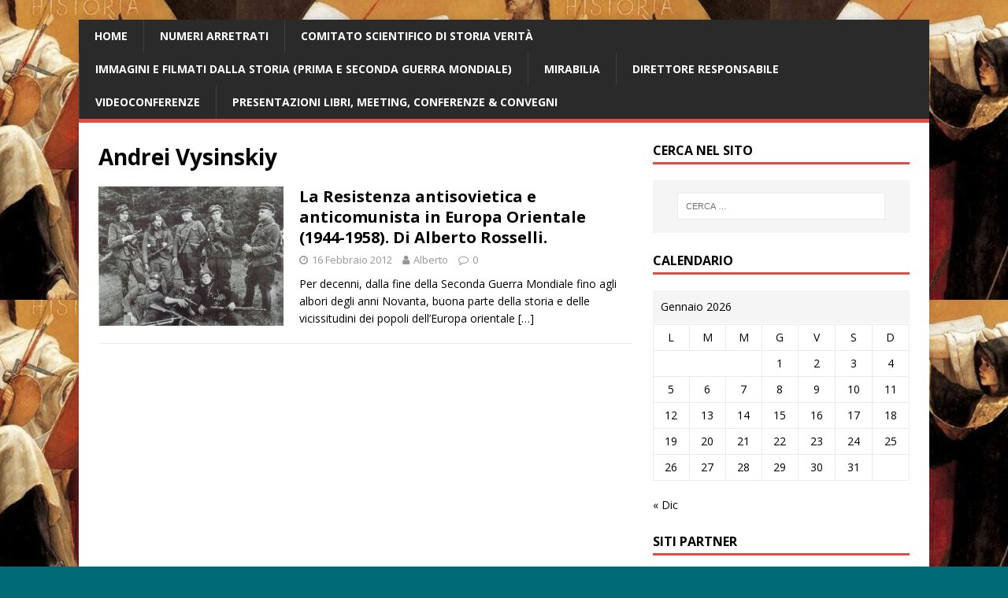

--- FILE ---
content_type: text/html; charset=UTF-8
request_url: https://www.storiaverita.org/tag/andrei-vysinskiy/
body_size: 12483
content:
<!DOCTYPE html>
<html class="no-js" lang="it-IT">
<head>
<meta charset="UTF-8">
<meta name="viewport" content="width=device-width, initial-scale=1.0">
<link rel="profile" href="http://gmpg.org/xfn/11" />
<title>Andrei Vysinskiy &#8211; &#039;Storia Verità&#039;</title>
<meta name='robots' content='max-image-preview:large' />
<link rel='dns-prefetch' href='//fonts.googleapis.com' />
<link rel="alternate" type="application/rss+xml" title="&#039;Storia Verità&#039; &raquo; Feed" href="https://www.storiaverita.org/feed/" />
<link rel="alternate" type="application/rss+xml" title="&#039;Storia Verità&#039; &raquo; Feed dei commenti" href="https://www.storiaverita.org/comments/feed/" />
<link rel="alternate" type="application/rss+xml" title="&#039;Storia Verità&#039; &raquo; Andrei Vysinskiy Feed del tag" href="https://www.storiaverita.org/tag/andrei-vysinskiy/feed/" />
<script type="text/javascript">
window._wpemojiSettings = {"baseUrl":"https:\/\/s.w.org\/images\/core\/emoji\/14.0.0\/72x72\/","ext":".png","svgUrl":"https:\/\/s.w.org\/images\/core\/emoji\/14.0.0\/svg\/","svgExt":".svg","source":{"concatemoji":"https:\/\/www.storiaverita.org\/wp-includes\/js\/wp-emoji-release.min.js?ver=6.2.8"}};
/*! This file is auto-generated */
!function(e,a,t){var n,r,o,i=a.createElement("canvas"),p=i.getContext&&i.getContext("2d");function s(e,t){p.clearRect(0,0,i.width,i.height),p.fillText(e,0,0);e=i.toDataURL();return p.clearRect(0,0,i.width,i.height),p.fillText(t,0,0),e===i.toDataURL()}function c(e){var t=a.createElement("script");t.src=e,t.defer=t.type="text/javascript",a.getElementsByTagName("head")[0].appendChild(t)}for(o=Array("flag","emoji"),t.supports={everything:!0,everythingExceptFlag:!0},r=0;r<o.length;r++)t.supports[o[r]]=function(e){if(p&&p.fillText)switch(p.textBaseline="top",p.font="600 32px Arial",e){case"flag":return s("\ud83c\udff3\ufe0f\u200d\u26a7\ufe0f","\ud83c\udff3\ufe0f\u200b\u26a7\ufe0f")?!1:!s("\ud83c\uddfa\ud83c\uddf3","\ud83c\uddfa\u200b\ud83c\uddf3")&&!s("\ud83c\udff4\udb40\udc67\udb40\udc62\udb40\udc65\udb40\udc6e\udb40\udc67\udb40\udc7f","\ud83c\udff4\u200b\udb40\udc67\u200b\udb40\udc62\u200b\udb40\udc65\u200b\udb40\udc6e\u200b\udb40\udc67\u200b\udb40\udc7f");case"emoji":return!s("\ud83e\udef1\ud83c\udffb\u200d\ud83e\udef2\ud83c\udfff","\ud83e\udef1\ud83c\udffb\u200b\ud83e\udef2\ud83c\udfff")}return!1}(o[r]),t.supports.everything=t.supports.everything&&t.supports[o[r]],"flag"!==o[r]&&(t.supports.everythingExceptFlag=t.supports.everythingExceptFlag&&t.supports[o[r]]);t.supports.everythingExceptFlag=t.supports.everythingExceptFlag&&!t.supports.flag,t.DOMReady=!1,t.readyCallback=function(){t.DOMReady=!0},t.supports.everything||(n=function(){t.readyCallback()},a.addEventListener?(a.addEventListener("DOMContentLoaded",n,!1),e.addEventListener("load",n,!1)):(e.attachEvent("onload",n),a.attachEvent("onreadystatechange",function(){"complete"===a.readyState&&t.readyCallback()})),(e=t.source||{}).concatemoji?c(e.concatemoji):e.wpemoji&&e.twemoji&&(c(e.twemoji),c(e.wpemoji)))}(window,document,window._wpemojiSettings);
</script>
<style type="text/css">
img.wp-smiley,
img.emoji {
	display: inline !important;
	border: none !important;
	box-shadow: none !important;
	height: 1em !important;
	width: 1em !important;
	margin: 0 0.07em !important;
	vertical-align: -0.1em !important;
	background: none !important;
	padding: 0 !important;
}
</style>
	<link rel='stylesheet' id='wp-block-library-css' href='https://www.storiaverita.org/wp-includes/css/dist/block-library/style.min.css?ver=6.2.8' type='text/css' media='all' />
<link rel='stylesheet' id='classic-theme-styles-css' href='https://www.storiaverita.org/wp-includes/css/classic-themes.min.css?ver=6.2.8' type='text/css' media='all' />
<style id='global-styles-inline-css' type='text/css'>
body{--wp--preset--color--black: #000000;--wp--preset--color--cyan-bluish-gray: #abb8c3;--wp--preset--color--white: #ffffff;--wp--preset--color--pale-pink: #f78da7;--wp--preset--color--vivid-red: #cf2e2e;--wp--preset--color--luminous-vivid-orange: #ff6900;--wp--preset--color--luminous-vivid-amber: #fcb900;--wp--preset--color--light-green-cyan: #7bdcb5;--wp--preset--color--vivid-green-cyan: #00d084;--wp--preset--color--pale-cyan-blue: #8ed1fc;--wp--preset--color--vivid-cyan-blue: #0693e3;--wp--preset--color--vivid-purple: #9b51e0;--wp--preset--gradient--vivid-cyan-blue-to-vivid-purple: linear-gradient(135deg,rgba(6,147,227,1) 0%,rgb(155,81,224) 100%);--wp--preset--gradient--light-green-cyan-to-vivid-green-cyan: linear-gradient(135deg,rgb(122,220,180) 0%,rgb(0,208,130) 100%);--wp--preset--gradient--luminous-vivid-amber-to-luminous-vivid-orange: linear-gradient(135deg,rgba(252,185,0,1) 0%,rgba(255,105,0,1) 100%);--wp--preset--gradient--luminous-vivid-orange-to-vivid-red: linear-gradient(135deg,rgba(255,105,0,1) 0%,rgb(207,46,46) 100%);--wp--preset--gradient--very-light-gray-to-cyan-bluish-gray: linear-gradient(135deg,rgb(238,238,238) 0%,rgb(169,184,195) 100%);--wp--preset--gradient--cool-to-warm-spectrum: linear-gradient(135deg,rgb(74,234,220) 0%,rgb(151,120,209) 20%,rgb(207,42,186) 40%,rgb(238,44,130) 60%,rgb(251,105,98) 80%,rgb(254,248,76) 100%);--wp--preset--gradient--blush-light-purple: linear-gradient(135deg,rgb(255,206,236) 0%,rgb(152,150,240) 100%);--wp--preset--gradient--blush-bordeaux: linear-gradient(135deg,rgb(254,205,165) 0%,rgb(254,45,45) 50%,rgb(107,0,62) 100%);--wp--preset--gradient--luminous-dusk: linear-gradient(135deg,rgb(255,203,112) 0%,rgb(199,81,192) 50%,rgb(65,88,208) 100%);--wp--preset--gradient--pale-ocean: linear-gradient(135deg,rgb(255,245,203) 0%,rgb(182,227,212) 50%,rgb(51,167,181) 100%);--wp--preset--gradient--electric-grass: linear-gradient(135deg,rgb(202,248,128) 0%,rgb(113,206,126) 100%);--wp--preset--gradient--midnight: linear-gradient(135deg,rgb(2,3,129) 0%,rgb(40,116,252) 100%);--wp--preset--duotone--dark-grayscale: url('#wp-duotone-dark-grayscale');--wp--preset--duotone--grayscale: url('#wp-duotone-grayscale');--wp--preset--duotone--purple-yellow: url('#wp-duotone-purple-yellow');--wp--preset--duotone--blue-red: url('#wp-duotone-blue-red');--wp--preset--duotone--midnight: url('#wp-duotone-midnight');--wp--preset--duotone--magenta-yellow: url('#wp-duotone-magenta-yellow');--wp--preset--duotone--purple-green: url('#wp-duotone-purple-green');--wp--preset--duotone--blue-orange: url('#wp-duotone-blue-orange');--wp--preset--font-size--small: 13px;--wp--preset--font-size--medium: 20px;--wp--preset--font-size--large: 36px;--wp--preset--font-size--x-large: 42px;--wp--preset--spacing--20: 0.44rem;--wp--preset--spacing--30: 0.67rem;--wp--preset--spacing--40: 1rem;--wp--preset--spacing--50: 1.5rem;--wp--preset--spacing--60: 2.25rem;--wp--preset--spacing--70: 3.38rem;--wp--preset--spacing--80: 5.06rem;--wp--preset--shadow--natural: 6px 6px 9px rgba(0, 0, 0, 0.2);--wp--preset--shadow--deep: 12px 12px 50px rgba(0, 0, 0, 0.4);--wp--preset--shadow--sharp: 6px 6px 0px rgba(0, 0, 0, 0.2);--wp--preset--shadow--outlined: 6px 6px 0px -3px rgba(255, 255, 255, 1), 6px 6px rgba(0, 0, 0, 1);--wp--preset--shadow--crisp: 6px 6px 0px rgba(0, 0, 0, 1);}:where(.is-layout-flex){gap: 0.5em;}body .is-layout-flow > .alignleft{float: left;margin-inline-start: 0;margin-inline-end: 2em;}body .is-layout-flow > .alignright{float: right;margin-inline-start: 2em;margin-inline-end: 0;}body .is-layout-flow > .aligncenter{margin-left: auto !important;margin-right: auto !important;}body .is-layout-constrained > .alignleft{float: left;margin-inline-start: 0;margin-inline-end: 2em;}body .is-layout-constrained > .alignright{float: right;margin-inline-start: 2em;margin-inline-end: 0;}body .is-layout-constrained > .aligncenter{margin-left: auto !important;margin-right: auto !important;}body .is-layout-constrained > :where(:not(.alignleft):not(.alignright):not(.alignfull)){max-width: var(--wp--style--global--content-size);margin-left: auto !important;margin-right: auto !important;}body .is-layout-constrained > .alignwide{max-width: var(--wp--style--global--wide-size);}body .is-layout-flex{display: flex;}body .is-layout-flex{flex-wrap: wrap;align-items: center;}body .is-layout-flex > *{margin: 0;}:where(.wp-block-columns.is-layout-flex){gap: 2em;}.has-black-color{color: var(--wp--preset--color--black) !important;}.has-cyan-bluish-gray-color{color: var(--wp--preset--color--cyan-bluish-gray) !important;}.has-white-color{color: var(--wp--preset--color--white) !important;}.has-pale-pink-color{color: var(--wp--preset--color--pale-pink) !important;}.has-vivid-red-color{color: var(--wp--preset--color--vivid-red) !important;}.has-luminous-vivid-orange-color{color: var(--wp--preset--color--luminous-vivid-orange) !important;}.has-luminous-vivid-amber-color{color: var(--wp--preset--color--luminous-vivid-amber) !important;}.has-light-green-cyan-color{color: var(--wp--preset--color--light-green-cyan) !important;}.has-vivid-green-cyan-color{color: var(--wp--preset--color--vivid-green-cyan) !important;}.has-pale-cyan-blue-color{color: var(--wp--preset--color--pale-cyan-blue) !important;}.has-vivid-cyan-blue-color{color: var(--wp--preset--color--vivid-cyan-blue) !important;}.has-vivid-purple-color{color: var(--wp--preset--color--vivid-purple) !important;}.has-black-background-color{background-color: var(--wp--preset--color--black) !important;}.has-cyan-bluish-gray-background-color{background-color: var(--wp--preset--color--cyan-bluish-gray) !important;}.has-white-background-color{background-color: var(--wp--preset--color--white) !important;}.has-pale-pink-background-color{background-color: var(--wp--preset--color--pale-pink) !important;}.has-vivid-red-background-color{background-color: var(--wp--preset--color--vivid-red) !important;}.has-luminous-vivid-orange-background-color{background-color: var(--wp--preset--color--luminous-vivid-orange) !important;}.has-luminous-vivid-amber-background-color{background-color: var(--wp--preset--color--luminous-vivid-amber) !important;}.has-light-green-cyan-background-color{background-color: var(--wp--preset--color--light-green-cyan) !important;}.has-vivid-green-cyan-background-color{background-color: var(--wp--preset--color--vivid-green-cyan) !important;}.has-pale-cyan-blue-background-color{background-color: var(--wp--preset--color--pale-cyan-blue) !important;}.has-vivid-cyan-blue-background-color{background-color: var(--wp--preset--color--vivid-cyan-blue) !important;}.has-vivid-purple-background-color{background-color: var(--wp--preset--color--vivid-purple) !important;}.has-black-border-color{border-color: var(--wp--preset--color--black) !important;}.has-cyan-bluish-gray-border-color{border-color: var(--wp--preset--color--cyan-bluish-gray) !important;}.has-white-border-color{border-color: var(--wp--preset--color--white) !important;}.has-pale-pink-border-color{border-color: var(--wp--preset--color--pale-pink) !important;}.has-vivid-red-border-color{border-color: var(--wp--preset--color--vivid-red) !important;}.has-luminous-vivid-orange-border-color{border-color: var(--wp--preset--color--luminous-vivid-orange) !important;}.has-luminous-vivid-amber-border-color{border-color: var(--wp--preset--color--luminous-vivid-amber) !important;}.has-light-green-cyan-border-color{border-color: var(--wp--preset--color--light-green-cyan) !important;}.has-vivid-green-cyan-border-color{border-color: var(--wp--preset--color--vivid-green-cyan) !important;}.has-pale-cyan-blue-border-color{border-color: var(--wp--preset--color--pale-cyan-blue) !important;}.has-vivid-cyan-blue-border-color{border-color: var(--wp--preset--color--vivid-cyan-blue) !important;}.has-vivid-purple-border-color{border-color: var(--wp--preset--color--vivid-purple) !important;}.has-vivid-cyan-blue-to-vivid-purple-gradient-background{background: var(--wp--preset--gradient--vivid-cyan-blue-to-vivid-purple) !important;}.has-light-green-cyan-to-vivid-green-cyan-gradient-background{background: var(--wp--preset--gradient--light-green-cyan-to-vivid-green-cyan) !important;}.has-luminous-vivid-amber-to-luminous-vivid-orange-gradient-background{background: var(--wp--preset--gradient--luminous-vivid-amber-to-luminous-vivid-orange) !important;}.has-luminous-vivid-orange-to-vivid-red-gradient-background{background: var(--wp--preset--gradient--luminous-vivid-orange-to-vivid-red) !important;}.has-very-light-gray-to-cyan-bluish-gray-gradient-background{background: var(--wp--preset--gradient--very-light-gray-to-cyan-bluish-gray) !important;}.has-cool-to-warm-spectrum-gradient-background{background: var(--wp--preset--gradient--cool-to-warm-spectrum) !important;}.has-blush-light-purple-gradient-background{background: var(--wp--preset--gradient--blush-light-purple) !important;}.has-blush-bordeaux-gradient-background{background: var(--wp--preset--gradient--blush-bordeaux) !important;}.has-luminous-dusk-gradient-background{background: var(--wp--preset--gradient--luminous-dusk) !important;}.has-pale-ocean-gradient-background{background: var(--wp--preset--gradient--pale-ocean) !important;}.has-electric-grass-gradient-background{background: var(--wp--preset--gradient--electric-grass) !important;}.has-midnight-gradient-background{background: var(--wp--preset--gradient--midnight) !important;}.has-small-font-size{font-size: var(--wp--preset--font-size--small) !important;}.has-medium-font-size{font-size: var(--wp--preset--font-size--medium) !important;}.has-large-font-size{font-size: var(--wp--preset--font-size--large) !important;}.has-x-large-font-size{font-size: var(--wp--preset--font-size--x-large) !important;}
.wp-block-navigation a:where(:not(.wp-element-button)){color: inherit;}
:where(.wp-block-columns.is-layout-flex){gap: 2em;}
.wp-block-pullquote{font-size: 1.5em;line-height: 1.6;}
</style>
<link rel='stylesheet' id='mh-google-fonts-css' href='https://fonts.googleapis.com/css?family=Open+Sans:400,400italic,700,600' type='text/css' media='all' />
<link rel='stylesheet' id='mh-magazine-lite-css' href='https://www.storiaverita.org/wp-content/themes/mh-magazine-lite/style.css?ver=2.9.2' type='text/css' media='all' />
<link rel='stylesheet' id='mh-font-awesome-css' href='https://www.storiaverita.org/wp-content/themes/mh-magazine-lite/includes/font-awesome.min.css' type='text/css' media='all' />
<script type='text/javascript' src='https://www.storiaverita.org/wp-includes/js/jquery/jquery.min.js?ver=3.6.4' id='jquery-core-js'></script>
<script type='text/javascript' src='https://www.storiaverita.org/wp-includes/js/jquery/jquery-migrate.min.js?ver=3.4.0' id='jquery-migrate-js'></script>
<script type='text/javascript' src='https://www.storiaverita.org/wp-content/themes/mh-magazine-lite/js/scripts.js?ver=2.9.2' id='mh-scripts-js'></script>
<link rel="https://api.w.org/" href="https://www.storiaverita.org/wp-json/" /><link rel="alternate" type="application/json" href="https://www.storiaverita.org/wp-json/wp/v2/tags/810" /><link rel="EditURI" type="application/rsd+xml" title="RSD" href="https://www.storiaverita.org/xmlrpc.php?rsd" />
<link rel="wlwmanifest" type="application/wlwmanifest+xml" href="https://www.storiaverita.org/wp-includes/wlwmanifest.xml" />
<meta name="generator" content="WordPress 6.2.8" />
<!--[if lt IE 9]>
<script src="https://www.storiaverita.org/wp-content/themes/mh-magazine-lite/js/css3-mediaqueries.js"></script>
<![endif]-->
<style type="text/css" id="custom-background-css">
body.custom-background { background-color: #006b77; background-image: url("https://www.storiaverita.org/wp-content/uploads/2025/11/Nikolaos_Gyzis_-_Historia-678x381-1.jpg"); background-position: center top; background-size: auto; background-repeat: repeat; background-attachment: scroll; }
</style>
	<link rel="icon" href="https://www.storiaverita.org/wp-content/uploads/2018/02/cropped-favicon-32x32.png" sizes="32x32" />
<link rel="icon" href="https://www.storiaverita.org/wp-content/uploads/2018/02/cropped-favicon-192x192.png" sizes="192x192" />
<link rel="apple-touch-icon" href="https://www.storiaverita.org/wp-content/uploads/2018/02/cropped-favicon-180x180.png" />
<meta name="msapplication-TileImage" content="https://www.storiaverita.org/wp-content/uploads/2018/02/cropped-favicon-270x270.png" />
		<style type="text/css" id="wp-custom-css">
			.mh-header {
    background: #2A2A2A
}
.mh-header-text {
    text-transform: lowercase
}
.mh-header-title { font-size: 48px; font-size: 3rem; text-transform: capitalize; }
.mh-header-tagline { border-top: 0px; line-height: 0; padding-bottom: 10px; margin-bottom: 10px; }
		</style>
		</head>
<body id="mh-mobile" class="archive tag tag-andrei-vysinskiy tag-810 custom-background mh-right-sb" itemscope="itemscope" itemtype="https://schema.org/WebPage">
<svg xmlns="http://www.w3.org/2000/svg" viewBox="0 0 0 0" width="0" height="0" focusable="false" role="none" style="visibility: hidden; position: absolute; left: -9999px; overflow: hidden;" ><defs><filter id="wp-duotone-dark-grayscale"><feColorMatrix color-interpolation-filters="sRGB" type="matrix" values=" .299 .587 .114 0 0 .299 .587 .114 0 0 .299 .587 .114 0 0 .299 .587 .114 0 0 " /><feComponentTransfer color-interpolation-filters="sRGB" ><feFuncR type="table" tableValues="0 0.49803921568627" /><feFuncG type="table" tableValues="0 0.49803921568627" /><feFuncB type="table" tableValues="0 0.49803921568627" /><feFuncA type="table" tableValues="1 1" /></feComponentTransfer><feComposite in2="SourceGraphic" operator="in" /></filter></defs></svg><svg xmlns="http://www.w3.org/2000/svg" viewBox="0 0 0 0" width="0" height="0" focusable="false" role="none" style="visibility: hidden; position: absolute; left: -9999px; overflow: hidden;" ><defs><filter id="wp-duotone-grayscale"><feColorMatrix color-interpolation-filters="sRGB" type="matrix" values=" .299 .587 .114 0 0 .299 .587 .114 0 0 .299 .587 .114 0 0 .299 .587 .114 0 0 " /><feComponentTransfer color-interpolation-filters="sRGB" ><feFuncR type="table" tableValues="0 1" /><feFuncG type="table" tableValues="0 1" /><feFuncB type="table" tableValues="0 1" /><feFuncA type="table" tableValues="1 1" /></feComponentTransfer><feComposite in2="SourceGraphic" operator="in" /></filter></defs></svg><svg xmlns="http://www.w3.org/2000/svg" viewBox="0 0 0 0" width="0" height="0" focusable="false" role="none" style="visibility: hidden; position: absolute; left: -9999px; overflow: hidden;" ><defs><filter id="wp-duotone-purple-yellow"><feColorMatrix color-interpolation-filters="sRGB" type="matrix" values=" .299 .587 .114 0 0 .299 .587 .114 0 0 .299 .587 .114 0 0 .299 .587 .114 0 0 " /><feComponentTransfer color-interpolation-filters="sRGB" ><feFuncR type="table" tableValues="0.54901960784314 0.98823529411765" /><feFuncG type="table" tableValues="0 1" /><feFuncB type="table" tableValues="0.71764705882353 0.25490196078431" /><feFuncA type="table" tableValues="1 1" /></feComponentTransfer><feComposite in2="SourceGraphic" operator="in" /></filter></defs></svg><svg xmlns="http://www.w3.org/2000/svg" viewBox="0 0 0 0" width="0" height="0" focusable="false" role="none" style="visibility: hidden; position: absolute; left: -9999px; overflow: hidden;" ><defs><filter id="wp-duotone-blue-red"><feColorMatrix color-interpolation-filters="sRGB" type="matrix" values=" .299 .587 .114 0 0 .299 .587 .114 0 0 .299 .587 .114 0 0 .299 .587 .114 0 0 " /><feComponentTransfer color-interpolation-filters="sRGB" ><feFuncR type="table" tableValues="0 1" /><feFuncG type="table" tableValues="0 0.27843137254902" /><feFuncB type="table" tableValues="0.5921568627451 0.27843137254902" /><feFuncA type="table" tableValues="1 1" /></feComponentTransfer><feComposite in2="SourceGraphic" operator="in" /></filter></defs></svg><svg xmlns="http://www.w3.org/2000/svg" viewBox="0 0 0 0" width="0" height="0" focusable="false" role="none" style="visibility: hidden; position: absolute; left: -9999px; overflow: hidden;" ><defs><filter id="wp-duotone-midnight"><feColorMatrix color-interpolation-filters="sRGB" type="matrix" values=" .299 .587 .114 0 0 .299 .587 .114 0 0 .299 .587 .114 0 0 .299 .587 .114 0 0 " /><feComponentTransfer color-interpolation-filters="sRGB" ><feFuncR type="table" tableValues="0 0" /><feFuncG type="table" tableValues="0 0.64705882352941" /><feFuncB type="table" tableValues="0 1" /><feFuncA type="table" tableValues="1 1" /></feComponentTransfer><feComposite in2="SourceGraphic" operator="in" /></filter></defs></svg><svg xmlns="http://www.w3.org/2000/svg" viewBox="0 0 0 0" width="0" height="0" focusable="false" role="none" style="visibility: hidden; position: absolute; left: -9999px; overflow: hidden;" ><defs><filter id="wp-duotone-magenta-yellow"><feColorMatrix color-interpolation-filters="sRGB" type="matrix" values=" .299 .587 .114 0 0 .299 .587 .114 0 0 .299 .587 .114 0 0 .299 .587 .114 0 0 " /><feComponentTransfer color-interpolation-filters="sRGB" ><feFuncR type="table" tableValues="0.78039215686275 1" /><feFuncG type="table" tableValues="0 0.94901960784314" /><feFuncB type="table" tableValues="0.35294117647059 0.47058823529412" /><feFuncA type="table" tableValues="1 1" /></feComponentTransfer><feComposite in2="SourceGraphic" operator="in" /></filter></defs></svg><svg xmlns="http://www.w3.org/2000/svg" viewBox="0 0 0 0" width="0" height="0" focusable="false" role="none" style="visibility: hidden; position: absolute; left: -9999px; overflow: hidden;" ><defs><filter id="wp-duotone-purple-green"><feColorMatrix color-interpolation-filters="sRGB" type="matrix" values=" .299 .587 .114 0 0 .299 .587 .114 0 0 .299 .587 .114 0 0 .299 .587 .114 0 0 " /><feComponentTransfer color-interpolation-filters="sRGB" ><feFuncR type="table" tableValues="0.65098039215686 0.40392156862745" /><feFuncG type="table" tableValues="0 1" /><feFuncB type="table" tableValues="0.44705882352941 0.4" /><feFuncA type="table" tableValues="1 1" /></feComponentTransfer><feComposite in2="SourceGraphic" operator="in" /></filter></defs></svg><svg xmlns="http://www.w3.org/2000/svg" viewBox="0 0 0 0" width="0" height="0" focusable="false" role="none" style="visibility: hidden; position: absolute; left: -9999px; overflow: hidden;" ><defs><filter id="wp-duotone-blue-orange"><feColorMatrix color-interpolation-filters="sRGB" type="matrix" values=" .299 .587 .114 0 0 .299 .587 .114 0 0 .299 .587 .114 0 0 .299 .587 .114 0 0 " /><feComponentTransfer color-interpolation-filters="sRGB" ><feFuncR type="table" tableValues="0.098039215686275 1" /><feFuncG type="table" tableValues="0 0.66274509803922" /><feFuncB type="table" tableValues="0.84705882352941 0.41960784313725" /><feFuncA type="table" tableValues="1 1" /></feComponentTransfer><feComposite in2="SourceGraphic" operator="in" /></filter></defs></svg><div class="mh-container mh-container-outer">
<div class="mh-header-mobile-nav mh-clearfix"></div>
<header class="mh-header" itemscope="itemscope" itemtype="https://schema.org/WPHeader">
	<div class="mh-container mh-container-inner mh-row mh-clearfix">
		<div class="mh-custom-header mh-clearfix">
</div>
	</div>
	<div class="mh-main-nav-wrap">
		<nav class="mh-navigation mh-main-nav mh-container mh-container-inner mh-clearfix" itemscope="itemscope" itemtype="https://schema.org/SiteNavigationElement">
			<div class="menu-articoli-pubblicati-container"><ul id="menu-articoli-pubblicati" class="menu"><li id="menu-item-59" class="menu-item menu-item-type-custom menu-item-object-custom menu-item-home menu-item-59"><a href="http://www.storiaverita.org/">Home</a></li>
<li id="menu-item-217" class="menu-item menu-item-type-post_type menu-item-object-page menu-item-217"><a href="https://www.storiaverita.org/numeri-arretrati/">Numeri arretrati</a></li>
<li id="menu-item-265" class="menu-item menu-item-type-post_type menu-item-object-page menu-item-265"><a href="https://www.storiaverita.org/comitato-scientifico/">Comitato Scientifico di Storia Verità</a></li>
<li id="menu-item-4068" class="menu-item menu-item-type-post_type menu-item-object-page menu-item-4068"><a href="https://www.storiaverita.org/immagini-e-filmati-dalla-storia/">Immagini e filmati dalla Storia (Prima e Seconda Guerra Mondiale)</a></li>
<li id="menu-item-3907" class="menu-item menu-item-type-post_type menu-item-object-page menu-item-3907"><a href="https://www.storiaverita.org/mirabilia/">Mirabilia</a></li>
<li id="menu-item-4353" class="menu-item menu-item-type-post_type menu-item-object-page menu-item-4353"><a href="https://www.storiaverita.org/direttore-responsabile-di-storia-verita-alberto-rosselli/">Direttore responsabile</a></li>
<li id="menu-item-3711" class="menu-item menu-item-type-post_type menu-item-object-page menu-item-3711"><a href="https://www.storiaverita.org/video/">Videoconferenze</a></li>
<li id="menu-item-5043" class="menu-item menu-item-type-post_type menu-item-object-page menu-item-5043"><a href="https://www.storiaverita.org/immagini-di-presentazione-libri-meeting-conferenze-convegni/">Presentazioni libri, meeting, conferenze &#038; convegni</a></li>
</ul></div>		</nav>
	</div>
</header><div class="mh-wrapper mh-clearfix">
	<div id="main-content" class="mh-loop mh-content" role="main">			<header class="page-header"><h1 class="page-title">Andrei Vysinskiy</h1>			</header><article class="mh-loop-item mh-clearfix post-1065 post type-post status-publish format-standard has-post-thumbnail hentry category-militaria category-storia-contemporanea tag-albania tag-alberto-rosselli tag-andrei-vysinskiy tag-baltic-states tag-carta-atlantica tag-charlie-katek tag-churchill tag-crimini-sovietici tag-croazia tag-curlandia tag-estonia tag-gehlen tag-gran-bretagna tag-guerra-fredda tag-gulag tag-harry-rositzke tag-harry-truman tag-i-fratelli-della-foresta tag-jan-masaryk tag-latvian-national-partisans tag-lettonia tag-lithuanian-partisans tag-lituania tag-mart-laar tag-metsavennad tag-meza-bral tag-misko-broliai tag-newfoundland tag-nkvd tag-operazione-bloodstone tag-paesi-baltici tag-philby tag-polonia tag-putin tag-resistenza-anticomunista-e-antisovietica-in-europa-orientale-1944-1956 tag-roosevelt tag-sanacc-395 tag-sis tag-stalin tag-stati-uniti tag-ucraina tag-ungheria tag-union-of-lithuanian-freedom-fighters tag-vyriausias-lietuvos-islaisvinimo-komitetas tag-william-donovan">
	<figure class="mh-loop-thumb">
		<a href="https://www.storiaverita.org/2012/02/16/la-resistenza-antisovietica-e-anticomunista-in-europa-orientale-1944-1958/"><img width="326" height="245" src="https://www.storiaverita.org/wp-content/uploads/2012/02/Partigiani-lituani-con-armamento-sovietico-326x245.jpg" class="attachment-mh-magazine-lite-medium size-mh-magazine-lite-medium wp-post-image" alt="" decoding="async" srcset="https://www.storiaverita.org/wp-content/uploads/2012/02/Partigiani-lituani-con-armamento-sovietico-326x245.jpg 326w, https://www.storiaverita.org/wp-content/uploads/2012/02/Partigiani-lituani-con-armamento-sovietico-678x509.jpg 678w, https://www.storiaverita.org/wp-content/uploads/2012/02/Partigiani-lituani-con-armamento-sovietico-80x60.jpg 80w" sizes="(max-width: 326px) 100vw, 326px" />		</a>
	</figure>
	<div class="mh-loop-content mh-clearfix">
		<header class="mh-loop-header">
			<h3 class="entry-title mh-loop-title">
				<a href="https://www.storiaverita.org/2012/02/16/la-resistenza-antisovietica-e-anticomunista-in-europa-orientale-1944-1958/" rel="bookmark">
					La Resistenza antisovietica e anticomunista in Europa Orientale (1944-1958). Di Alberto Rosselli.				</a>
			</h3>
			<div class="mh-meta mh-loop-meta">
				<span class="mh-meta-date updated"><i class="fa fa-clock-o"></i>16 Febbraio 2012</span>
<span class="mh-meta-author author vcard"><i class="fa fa-user"></i><a class="fn" href="https://www.storiaverita.org/author/alberto/">Alberto</a></span>
<span class="mh-meta-comments"><i class="fa fa-comment-o"></i><a class="mh-comment-count-link" href="https://www.storiaverita.org/2012/02/16/la-resistenza-antisovietica-e-anticomunista-in-europa-orientale-1944-1958/#mh-comments">0</a></span>
			</div>
		</header>
		<div class="mh-loop-excerpt">
			<div class="mh-excerpt"><p>Per decenni, dalla fine della Seconda Guerra Mondiale fino agli albori degli anni Novanta, buona parte della storia e delle vicissitudini dei popoli dell’Europa orientale <a class="mh-excerpt-more" href="https://www.storiaverita.org/2012/02/16/la-resistenza-antisovietica-e-anticomunista-in-europa-orientale-1944-1958/" title="La Resistenza antisovietica e anticomunista in Europa Orientale (1944-1958). Di Alberto Rosselli.">[&#8230;]</a></p>
</div>		</div>
	</div>
</article>	</div>
	<aside class="mh-widget-col-1 mh-sidebar" itemscope="itemscope" itemtype="https://schema.org/WPSideBar"><div id="search-3" class="mh-widget widget_search"><h4 class="mh-widget-title"><span class="mh-widget-title-inner">Cerca nel sito</span></h4><form role="search" method="get" class="search-form" action="https://www.storiaverita.org/">
				<label>
					<span class="screen-reader-text">Ricerca per:</span>
					<input type="search" class="search-field" placeholder="Cerca &hellip;" value="" name="s" />
				</label>
				<input type="submit" class="search-submit" value="Cerca" />
			</form></div><div id="calendar-7" class="mh-widget widget_calendar"><h4 class="mh-widget-title"><span class="mh-widget-title-inner">Calendario</span></h4><div id="calendar_wrap" class="calendar_wrap"><table id="wp-calendar" class="wp-calendar-table">
	<caption>Gennaio 2026</caption>
	<thead>
	<tr>
		<th scope="col" title="lunedì">L</th>
		<th scope="col" title="martedì">M</th>
		<th scope="col" title="mercoledì">M</th>
		<th scope="col" title="giovedì">G</th>
		<th scope="col" title="venerdì">V</th>
		<th scope="col" title="sabato">S</th>
		<th scope="col" title="domenica">D</th>
	</tr>
	</thead>
	<tbody>
	<tr>
		<td colspan="3" class="pad">&nbsp;</td><td>1</td><td>2</td><td>3</td><td>4</td>
	</tr>
	<tr>
		<td>5</td><td>6</td><td>7</td><td>8</td><td>9</td><td>10</td><td>11</td>
	</tr>
	<tr>
		<td>12</td><td>13</td><td>14</td><td>15</td><td>16</td><td>17</td><td>18</td>
	</tr>
	<tr>
		<td>19</td><td>20</td><td>21</td><td>22</td><td>23</td><td id="today">24</td><td>25</td>
	</tr>
	<tr>
		<td>26</td><td>27</td><td>28</td><td>29</td><td>30</td><td>31</td>
		<td class="pad" colspan="1">&nbsp;</td>
	</tr>
	</tbody>
	</table><nav aria-label="Mesi precedenti e successivi" class="wp-calendar-nav">
		<span class="wp-calendar-nav-prev"><a href="https://www.storiaverita.org/2025/12/">&laquo; Dic</a></span>
		<span class="pad">&nbsp;</span>
		<span class="wp-calendar-nav-next">&nbsp;</span>
	</nav></div></div><div id="nav_menu-10" class="mh-widget widget_nav_menu"><h4 class="mh-widget-title"><span class="mh-widget-title-inner">Siti Partner</span></h4><div class="menu-siti-partner-container"><ul id="menu-siti-partner" class="menu"><li id="menu-item-4707" class="menu-item menu-item-type-custom menu-item-object-custom menu-item-4707"><a href="https://istitutoteseo.it/">istitutoteseo.it</a></li>
<li id="menu-item-4708" class="menu-item menu-item-type-custom menu-item-object-custom menu-item-4708"><a href="http://www.italiastorica.com/">italiastorica.com</a></li>
<li id="menu-item-4709" class="menu-item menu-item-type-custom menu-item-object-custom menu-item-4709"><a href="http://www.tuttostoria.net/">tuttostoria.net</a></li>
<li id="menu-item-4710" class="menu-item menu-item-type-custom menu-item-object-custom menu-item-4710"><a href="http://www.nuovarivistastorica.it">nuovarivistastorica.it</a></li>
<li id="menu-item-4711" class="menu-item menu-item-type-custom menu-item-object-custom menu-item-4711"><a href="https://www.estoria.it">estoria.it</a></li>
<li id="menu-item-4712" class="menu-item menu-item-type-custom menu-item-object-custom menu-item-4712"><a href="https://www.fondazioneprimoli.it/">fondazioneprimoli.it</a></li>
<li id="menu-item-4713" class="menu-item menu-item-type-custom menu-item-object-custom menu-item-4713"><a href="https://www.rivistailborghese.it/">rivistailborghese.it</a></li>
<li id="menu-item-4714" class="menu-item menu-item-type-custom menu-item-object-custom menu-item-4714"><a href="https://www.ilnuovoarengario.it/">ilnuovoarengario.it</a></li>
<li id="menu-item-4715" class="menu-item menu-item-type-custom menu-item-object-custom menu-item-4715"><a href="http://www.zatik.com/fastnewsitalia.asp">zatik.com/fastnewsitalia</a></li>
<li id="menu-item-4716" class="menu-item menu-item-type-custom menu-item-object-custom menu-item-4716"><a href="https://www.consulpress.eu/">consulpress.eu</a></li>
<li id="menu-item-4717" class="menu-item menu-item-type-custom menu-item-object-custom menu-item-4717"><a href="https://www.lafolla.it/">lafolla.it</a></li>
<li id="menu-item-4718" class="menu-item menu-item-type-custom menu-item-object-custom menu-item-4718"><a href="https://almaghrebiya.it">almaghrebiya.it</a></li>
<li id="menu-item-4719" class="menu-item menu-item-type-custom menu-item-object-custom menu-item-4719"><a href="https://www.akribeia.fr">akribeia.fr</a></li>
<li id="menu-item-4720" class="menu-item menu-item-type-custom menu-item-object-custom menu-item-4720"><a href="https://www.radicicristiane.it/">radicicristiane.it</a></li>
<li id="menu-item-4721" class="menu-item menu-item-type-custom menu-item-object-custom menu-item-4721"><a href="http://www.aracneeditrice.it">aracneeditrice.it</a></li>
<li id="menu-item-4722" class="menu-item menu-item-type-custom menu-item-object-custom menu-item-4722"><a href="http://www.centrostuditaliani.org">centrostuditaliani.org</a></li>
<li id="menu-item-4723" class="menu-item menu-item-type-custom menu-item-object-custom menu-item-4723"><a href="https://www.fedecultura.com/">fedecultura.com</a></li>
<li id="menu-item-4724" class="menu-item menu-item-type-custom menu-item-object-custom menu-item-4724"><a href="https://mattioli1885.com/">mattioli1885.com</a></li>
<li id="menu-item-4725" class="menu-item menu-item-type-custom menu-item-object-custom menu-item-4725"><a href="http://www.edizionithule.it/">edizionithule.it</a></li>
<li id="menu-item-4726" class="menu-item menu-item-type-custom menu-item-object-custom menu-item-4726"><a href="http://www.storico.org">storico.org</a></li>
<li id="menu-item-4727" class="menu-item menu-item-type-custom menu-item-object-custom menu-item-4727"><a href="http://www.libreriaeuropa.it/">libreriaeuropa.it</a></li>
<li id="menu-item-4728" class="menu-item menu-item-type-custom menu-item-object-custom menu-item-4728"><a href="http://carlogambesciametapolitics2puntozero.blogspot.com/">carlogambesciametapolitics2puntozero</a></li>
<li id="menu-item-4729" class="menu-item menu-item-type-custom menu-item-object-custom menu-item-4729"><a href="http://pierovassallo.blogspot.com/">pierovassallo.blogspot.com</a></li>
</ul></div></div><div id="categories-5" class="mh-widget widget_categories"><h4 class="mh-widget-title"><span class="mh-widget-title-inner">Categorie</span></h4>
			<ul>
					<li class="cat-item cat-item-3475"><a href="https://www.storiaverita.org/category/antropologia-etnologia-protostoria/">Antropologia, Etnologia</a>
</li>
	<li class="cat-item cat-item-1"><a href="https://www.storiaverita.org/category/arte-spettacolo/">Cinema &amp; Teatro</a>
</li>
	<li class="cat-item cat-item-3383"><a href="https://www.storiaverita.org/category/comunicazioni-redazionali/">Comunicazioni redazionali</a>
</li>
	<li class="cat-item cat-item-192"><a href="https://www.storiaverita.org/category/convegni/">Eventi &amp; Convegni</a>
</li>
	<li class="cat-item cat-item-3474"><a href="https://www.storiaverita.org/category/filosofia/">Filosofia</a>
</li>
	<li class="cat-item cat-item-4186"><a href="https://www.storiaverita.org/category/letteratura-storia/">Letteratura &amp; Storia</a>
</li>
	<li class="cat-item cat-item-3549"><a href="https://www.storiaverita.org/category/militaria/">Militaria</a>
</li>
	<li class="cat-item cat-item-3473"><a href="https://www.storiaverita.org/category/mirabilia/">Mirabilia</a>
</li>
	<li class="cat-item cat-item-3384"><a href="https://www.storiaverita.org/category/varie/">Miscellanea</a>
</li>
	<li class="cat-item cat-item-189"><a href="https://www.storiaverita.org/category/news-dallitalia-e-dal-mondo/">News dall&#039;Italia e dal mondo</a>
</li>
	<li class="cat-item cat-item-3247"><a href="https://www.storiaverita.org/category/altre-materie/">Politologia, Politica, Economia, Geopolitica</a>
</li>
	<li class="cat-item cat-item-4185"><a href="https://www.storiaverita.org/category/protostoria/">Protostoria</a>
</li>
	<li class="cat-item cat-item-202"><a href="https://www.storiaverita.org/category/recensioni/">Recensioni</a>
</li>
	<li class="cat-item cat-item-4584"><a href="https://www.storiaverita.org/category/religione-2/">Religione</a>
</li>
	<li class="cat-item cat-item-3258"><a href="https://www.storiaverita.org/category/religione/">Religione &amp; Metafisica</a>
</li>
	<li class="cat-item cat-item-3387"><a href="https://www.storiaverita.org/category/scuola-universita/">Scuola &amp; Università</a>
</li>
	<li class="cat-item cat-item-3334"><a href="https://www.storiaverita.org/category/storia-antica/">Storia Antica</a>
</li>
	<li class="cat-item cat-item-3337"><a href="https://www.storiaverita.org/category/storia-contemporanea/">Storia Contemporanea</a>
</li>
	<li class="cat-item cat-item-3990"><a href="https://www.storiaverita.org/category/storia-e-arte/">Storia e Arte</a>
</li>
	<li class="cat-item cat-item-3335"><a href="https://www.storiaverita.org/category/storia-medioevale/">Storia Medioevale</a>
</li>
	<li class="cat-item cat-item-3336"><a href="https://www.storiaverita.org/category/storia-moderna/">Storia Moderna</a>
</li>
	<li class="cat-item cat-item-3472"><a href="https://www.storiaverita.org/category/tecnologie/">Tecnologie, Scienza</a>
</li>
			</ul>

			</div><div id="nav_menu-5" class="mh-widget widget_nav_menu"><h4 class="mh-widget-title"><span class="mh-widget-title-inner">Social Network</span></h4><div class="menu-social-container"><ul id="menu-social" class="menu"><li id="menu-item-2510" class="menu-item menu-item-type-custom menu-item-object-custom menu-item-2510"><a href="http://weltanschau.blogspot.com/2013/08/blog-post.html">Blog di Alberto Rosselli</a></li>
<li id="menu-item-2426" class="menu-item menu-item-type-custom menu-item-object-custom menu-item-2426"><a href="https://www.facebook.com/bebe.rosselli">Alberto Rosselli su Facebook</a></li>
<li id="menu-item-2520" class="menu-item menu-item-type-custom menu-item-object-custom menu-item-2520"><a href="https://twitter.com/ogaela">Twitter di Alberto Rosselli</a></li>
</ul></div></div><div id="tag_cloud-6" class="mh-widget widget_tag_cloud"><h4 class="mh-widget-title"><span class="mh-widget-title-inner">Tag</span></h4><div class="tagcloud"><a href="https://www.storiaverita.org/tag/alberto-rosselli/" class="tag-cloud-link tag-link-5 tag-link-position-1" style="font-size: 12px;">Alberto Rosselli</a>
<a href="https://www.storiaverita.org/tag/alfio-krancic/" class="tag-cloud-link tag-link-283 tag-link-position-2" style="font-size: 12px;">Alfio Krancic</a>
<a href="https://www.storiaverita.org/tag/andrea-lombardi/" class="tag-cloud-link tag-link-3102 tag-link-position-3" style="font-size: 12px;">Andrea Lombardi</a>
<a href="https://www.storiaverita.org/tag/carmelo-ferlito/" class="tag-cloud-link tag-link-39 tag-link-position-4" style="font-size: 12px;">Carmelo Ferlito</a>
<a href="https://www.storiaverita.org/tag/domus-cultura/" class="tag-cloud-link tag-link-2884 tag-link-position-5" style="font-size: 12px;">Domus cultura</a>
<a href="https://www.storiaverita.org/tag/domus-orobica/" class="tag-cloud-link tag-link-4958 tag-link-position-6" style="font-size: 12px;">Domus Orobica</a>
<a href="https://www.storiaverita.org/tag/enzo-cipriano/" class="tag-cloud-link tag-link-241 tag-link-position-7" style="font-size: 12px;">Enzo Cipriano</a>
<a href="https://www.storiaverita.org/tag/fabio-bozzo/" class="tag-cloud-link tag-link-1972 tag-link-position-8" style="font-size: 12px;">Fabio Bozzo</a>
<a href="https://www.storiaverita.org/tag/firenze/" class="tag-cloud-link tag-link-399 tag-link-position-9" style="font-size: 12px;">Firenze</a>
<a href="https://www.storiaverita.org/tag/genova/" class="tag-cloud-link tag-link-164 tag-link-position-10" style="font-size: 12px;">Genova</a>
<a href="https://www.storiaverita.org/tag/gino-salvi/" class="tag-cloud-link tag-link-168 tag-link-position-11" style="font-size: 12px;">Gino Salvi</a>
<a href="https://www.storiaverita.org/tag/il-giornale/" class="tag-cloud-link tag-link-632 tag-link-position-12" style="font-size: 12px;">Il Giornale</a>
<a href="https://www.storiaverita.org/tag/italia-storica/" class="tag-cloud-link tag-link-1237 tag-link-position-13" style="font-size: 12px;">Italia Storica</a>
<a href="https://www.storiaverita.org/tag/laura-varvelli/" class="tag-cloud-link tag-link-470 tag-link-position-14" style="font-size: 12px;">Laura Varvelli</a>
<a href="https://www.storiaverita.org/tag/libero/" class="tag-cloud-link tag-link-645 tag-link-position-15" style="font-size: 12px;">Libero</a>
<a href="https://www.storiaverita.org/tag/ligurpress/" class="tag-cloud-link tag-link-377 tag-link-position-16" style="font-size: 12px;">Ligurpress</a>
<a href="https://www.storiaverita.org/tag/lorenzo-somigli/" class="tag-cloud-link tag-link-3111 tag-link-position-17" style="font-size: 12px;">Lorenzo Somigli</a>
<a href="https://www.storiaverita.org/tag/luciano-garibaldi/" class="tag-cloud-link tag-link-524 tag-link-position-18" style="font-size: 12px;">Luciano Garibaldi</a>
<a href="https://www.storiaverita.org/tag/marcello-veneziani/" class="tag-cloud-link tag-link-516 tag-link-position-19" style="font-size: 12px;">Marcello Veneziani</a>
<a href="https://www.storiaverita.org/tag/marco-cimmino/" class="tag-cloud-link tag-link-79 tag-link-position-20" style="font-size: 12px;">Marco Cimmino</a>
<a href="https://www.storiaverita.org/tag/massimiliano-afiero/" class="tag-cloud-link tag-link-436 tag-link-position-21" style="font-size: 12px;">Massimiliano Afiero</a>
<a href="https://www.storiaverita.org/tag/massimo-mariotti/" class="tag-cloud-link tag-link-548 tag-link-position-22" style="font-size: 12px;">Massimo Mariotti</a>
<a href="https://www.storiaverita.org/tag/mattioli-1885/" class="tag-cloud-link tag-link-550 tag-link-position-23" style="font-size: 12px;">Mattioli 1885</a>
<a href="https://www.storiaverita.org/tag/maurizio-cabona/" class="tag-cloud-link tag-link-407 tag-link-position-24" style="font-size: 12px;">Maurizio Cabona</a>
<a href="https://www.storiaverita.org/tag/miriam-pastorino/" class="tag-cloud-link tag-link-626 tag-link-position-25" style="font-size: 12px;">Miriam Pastorino</a>
<a href="https://www.storiaverita.org/tag/monica-iughetti/" class="tag-cloud-link tag-link-289 tag-link-position-26" style="font-size: 12px;">Monica Iughetti</a>
<a href="https://www.storiaverita.org/tag/nuova-aurora-editrice/" class="tag-cloud-link tag-link-232 tag-link-position-27" style="font-size: 12px;">Nuova Aurora Editrice</a>
<a href="https://www.storiaverita.org/tag/nuovo-arengario/" class="tag-cloud-link tag-link-2952 tag-link-position-28" style="font-size: 12px;">Nuovo Arengario</a>
<a href="https://www.storiaverita.org/tag/paolo-boz/" class="tag-cloud-link tag-link-998 tag-link-position-29" style="font-size: 12px;">Paolo Boz</a>
<a href="https://www.storiaverita.org/tag/paolo-deotto/" class="tag-cloud-link tag-link-1064 tag-link-position-30" style="font-size: 12px;">Paolo Deotto</a>
<a href="https://www.storiaverita.org/tag/piero-vassallo/" class="tag-cloud-link tag-link-108 tag-link-position-31" style="font-size: 12px;">Piero Vassallo</a>
<a href="https://www.storiaverita.org/tag/prima-guerra-mondiale/" class="tag-cloud-link tag-link-84 tag-link-position-32" style="font-size: 12px;">Prima Guerra Mondiale</a>
<a href="https://www.storiaverita.org/tag/primo-siena/" class="tag-cloud-link tag-link-234 tag-link-position-33" style="font-size: 12px;">Primo Siena</a>
<a href="https://www.storiaverita.org/tag/roberto-de-mattei/" class="tag-cloud-link tag-link-235 tag-link-position-34" style="font-size: 12px;">Roberto De Mattei</a>
<a href="https://www.storiaverita.org/tag/roberto-mauriello/" class="tag-cloud-link tag-link-395 tag-link-position-35" style="font-size: 12px;">Roberto Mauriello</a>
<a href="https://www.storiaverita.org/tag/roberto-roggero/" class="tag-cloud-link tag-link-3101 tag-link-position-36" style="font-size: 12px;">Roberto Roggero</a>
<a href="https://www.storiaverita.org/tag/russia/" class="tag-cloud-link tag-link-840 tag-link-position-37" style="font-size: 12px;">Russia</a>
<a href="https://www.storiaverita.org/tag/seconda-guerra-mondiale/" class="tag-cloud-link tag-link-177 tag-link-position-38" style="font-size: 12px;">Seconda Guerra Mondiale</a>
<a href="https://www.storiaverita.org/tag/settimo-sigillo/" class="tag-cloud-link tag-link-346 tag-link-position-39" style="font-size: 12px;">Settimo Sigillo</a>
<a href="https://www.storiaverita.org/tag/storia-verita/" class="tag-cloud-link tag-link-136 tag-link-position-40" style="font-size: 12px;">Storia Verita</a>
<a href="https://www.storiaverita.org/tag/storia-verita-2/" class="tag-cloud-link tag-link-2826 tag-link-position-41" style="font-size: 12px;">Storia Verità</a>
<a href="https://www.storiaverita.org/tag/tazebao/" class="tag-cloud-link tag-link-4083 tag-link-position-42" style="font-size: 12px;">Tazebao</a>
<a href="https://www.storiaverita.org/tag/tommaso-romano/" class="tag-cloud-link tag-link-484 tag-link-position-43" style="font-size: 12px;">Tommaso Romano</a>
<a href="https://www.storiaverita.org/tag/turchia/" class="tag-cloud-link tag-link-158 tag-link-position-44" style="font-size: 12px;">Turchia</a>
<a href="https://www.storiaverita.org/tag/tuttostoria/" class="tag-cloud-link tag-link-1247 tag-link-position-45" style="font-size: 12px;">Tuttostoria</a></div>
</div><div id="linkcat-4983" class="mh-widget widget_links"><h4 class="mh-widget-title"><span class="mh-widget-title-inner">Atropologia</span></h4>
	<ul class='xoxo blogroll'>
<li><a href="https://www.youtube.com/live/VSkSKYlDbkk" title="Canale youtube di Storia">&quot;Omnibus&quot; di Stefano Poma</a></li>

	</ul>
</div>
<div id="linkcat-48" class="mh-widget widget_links"><h4 class="mh-widget-title"><span class="mh-widget-title-inner">Cultura ed Editoria</span></h4>
	<ul class='xoxo blogroll'>
<li><a href="https://www.tricolore-italia.com/html/agenzia.asp">Agenzia Tricolore</a></li>
<li><a href="http://www.analisidifesa.it/" rel="noopener" title="Magazine su difesa e conflitti contemporanei. (in Italiano ed Inglese)" target="_blank">Analisi e Difesa</a></li>
<li><a href="https://www.aracne.tv">Aracne TV</a></li>
<li><a href="http://www.ariannaeditrice.it/">Arianna Editrice</a></li>
<li><a href="http://www.identitaeuropea.it/">Associazione Culturale Identità Europea</a></li>
<li><a href="http://voltarpaginagenova.blogspot.com/">Blog Voltar Pagina</a></li>
<li><a href="http://www.centroitalicum.it/index.php">Centro Culturale Italicum</a></li>
<li><a href="http://www.centrostudifederici.org/">Centro Studi Giuseppe Federici</a></li>
<li><a href="http://www.centrostudilaruna.it">Centro Studi La Runa</a></li>
<li><a href="http://www.comunitaarmena.it/">Comunità Armena Roma</a></li>
<li><a href="https://www.consulpress.eu/">Consulpress Roma</a></li>
<li><a href="https://www.corrispondenzaromana.it">Corrispondenza romana</a></li>
<li><a href="https://domusorobica.com/" title="Radio Libera con supporto youtube di approfondimenti storici, politici e culturali.">Domus Orobica</a></li>
<li><a href="http://www.edizionichillemi.com/">Edizioni Chillemi</a></li>
<li><a href="http://www.novantico.com/">Edizioni Novantico</a></li>
<li><a href="http://www.libreriaeuropa.it/">Edizioni Settimo Sigillo</a></li>
<li><a href="http://fedecultura.com/default.aspx">Fede &amp; Cultura Edizioni</a></li>
<li><a href="http://www.federazioneitaliaisraele.it/IT/HomePage">Federazione delle Associazioni Italia &#8211; Israele</a></li>
<li><a href="http://www.giorgioperlasca.it/default.aspx">Fondazione Giorgio Perlasca</a></li>
<li><a href="http://www.pimfortuynfoundation.info/">Fondazione Pim Fortuyn</a></li>
<li><a href="http://www.giovanninoguareschi.com/">Giovannino Guareschi</a></li>
<li><a href="http://www.il-borghese.it/">Il Borghese</a></li>
<li><a href="http://www.archivioluce.com/archivio/">Istituto Luce</a></li>
<li><a href="https://www.italiaisraeletoday.it">Italia Israele Today</a></li>
<li><a href="http://www.leg.it/index.html">La Goriziana Editrice</a></li>
<li><a href="https://www.libriliguria.it">Ligurpress</a></li>
<li><a href="https://www.pensieroetradizione.it/">Pensiero e Tradizione</a></li>
<li><a href="http://pierangelovassallo.blogspot.com/">Piero Vassallo</a></li>
<li><a href="https://www.fenice-europa.eu/index.php/radio-fenice" title="Radio Libera di approfondimenti storici, politici e culturali.">Radio Fenice</a></li>
<li><a href="https://mlbressani.wixsite.com">Sito web letterario di Maria Luisa Bressani</a></li>
<li><a href="http://www.identitanazionale.it/stco_5001.php">Storia &amp; Identità</a></li>
<li><a href="http://www.tricolore-italia.com">Tricolore Agenzia</a></li>
<li><a href="http://www.zatik.com/">Zatik, Associazione Amicizia Italo-Armena</a></li>

	</ul>
</div>
<div id="linkcat-43" class="mh-widget widget_links"><h4 class="mh-widget-title"><span class="mh-widget-title-inner">Esercito et similia</span></h4>
	<ul class='xoxo blogroll'>
<li><a href="http://www.carabinieri.it" rel="noopener" title="Sito ufficiali dell’Arma" target="_blank">Arma dei Carabinieri</a></li>
<li><a href="http://www.assonazbrigatasassari.it/" title=" Associazione Nazionale ‘Brigata Sassari’.">Associazione Nazionale ‘Brigata Sassari’</a></li>
<li><a href="http://www.brigatafolgore.com/" title="Brigata Folgore">Brigata Folgore</a></li>
<li><a href="http://www.esercito.difesa.it" rel="noopener" target="_blank">Esercito Italiano</a></li>
<li><a href="http://www.marina.difesa.it" rel="noopener" title="Sito ufficiale della Marina Militare Italiana." target="_blank">Marina Militare Italiana</a></li>

	</ul>
</div>
<div id="linkcat-4980" class="mh-widget widget_links"><h4 class="mh-widget-title"><span class="mh-widget-title-inner">Media</span></h4>
	<ul class='xoxo blogroll'>
<li><a href="https://domusorobica.com/" title="Radio Libera con supporto youtube di approfondimenti storici, politici e culturali.">Domus Orobica</a></li>
<li><a href="https://domusorobica.com/">Domus Orobica</a></li>
<li><a href="https://www.fenice-europa.eu/index.php/radio-fenice" title="Radio Libera di approfondimenti storici, politici e culturali.">Radio Fenice</a></li>
<li><a href="https://fenice-europa.eu/">Radio Fenice</a></li>
<li><a href="http://www.tricolore-italia.com">Tricolore Agenzia</a></li>

	</ul>
</div>
<div id="linkcat-47" class="mh-widget widget_links"><h4 class="mh-widget-title"><span class="mh-widget-title-inner">Militaria</span></h4>
	<ul class='xoxo blogroll'>
<li><a href="http://www.analisidifesa.it/" rel="noopener" title="Magazine su difesa e conflitti contemporanei. (in Italiano ed Inglese)" target="_blank">Analisi e Difesa</a></li>
<li><a href="http://www.libreriamilitareares.it/">Libreria Militare Ares</a></li>
<li><a href="http://www.regioesercito.it/">Regio Esercito</a></li>

	</ul>
</div>
<div id="linkcat-28" class="mh-widget widget_links"><h4 class="mh-widget-title"><span class="mh-widget-title-inner">Politica</span></h4>
	<ul class='xoxo blogroll'>
<li><a href="https://www.tricolore-italia.com/html/agenzia.asp">Agenzia Tricolore</a></li>
<li><a href="http://www.alleanzacattolica.org/" rel="noopener" target="_blank">Alleanza Cattolica</a></li>
<li><a href="http://www.analisidifesa.it/" rel="noopener" title="Magazine su difesa e conflitti contemporanei. (in Italiano ed Inglese)" target="_blank">Analisi e Difesa</a></li>
<li><a href="http://www.loccidentale.it/">L&#039;Occidentale</a></li>
<li><a href="https://www.ilnuovoarengario.it/">Nuovo Arengario</a></li>

	</ul>
</div>
<div id="linkcat-29" class="mh-widget widget_links"><h4 class="mh-widget-title"><span class="mh-widget-title-inner">Religione</span></h4>
	<ul class='xoxo blogroll'>
<li><a href="http://www.alleanzacattolica.org/" rel="noopener" target="_blank">Alleanza Cattolica</a></li>
<li><a href="http://www.centrostudifederici.org/">Centro Studi Giuseppe Federici</a></li>
<li><a href="http://www.comunitaarmena.it/">Comunità Armena Roma</a></li>
<li><a href="https://www.corrispondenzaromana.it">Corrispondenza romana</a></li>
<li><a href="http://www.sturzo.it/site/it-IT/Menu_principale/Istituto_Luigi_Sturzo/">Istituto Luigi Sturzo</a></li>
<li><a href="https://www.italiaisraeletoday.it">Italia Israele Today</a></li>
<li><a href="https://www.ilnuovoarengario.it/">Nuovo Arengario</a></li>

	</ul>
</div>
<div id="linkcat-2" class="mh-widget widget_links"><h4 class="mh-widget-title"><span class="mh-widget-title-inner">Siti storici</span></h4>
	<ul class='xoxo blogroll'>
<li><a href="https://www.tricolore-italia.com/html/agenzia.asp">Agenzia Tricolore</a></li>
<li><a href="http://www.lib.byu.edu/~rdh/wwi" title="Il più fornito archivio sulla Prima Guerra Mondiale (In Inglese)">Archivio documenti sulla Prima Guerra Mondiale</a></li>
<li><a href="https://www.google.com/search?client=firefox-b-d&#038;q=Italia+Storica">Associazione Culturale “ITALIA Storica”</a></li>
<li><a href="http://carlogambesciametapolitics2puntozero.blogspot.com/">Blog di Carlo Gambescia</a></li>
<li><a href="http://www.comunitaarmena.it/">Comunità Armena Roma</a></li>
<li><a href="http://www.angelfire.com/de/Cerskus/english/links1.html">Crimini sovietici in Lituania e Movimento resistenziale lituano anticomunista</a></li>
<li><a href="https://www.google.com/search?client=firefox-b-d&#038;q=Cultura+Identit%C3%A0">Cultura Identità</a></li>
<li><a href="http://www.dodecaneso.org/">Dodecaneso</a></li>
<li><a href="http://www.zatik.com/genocidio.asp">Genocidio Armeno 1915-1916</a></li>
<li><a href="https://www.barbadillo.it/">Il Barbadillo</a></li>
<li><a href="http://xoomer.virgilio.it/histria/">Istria</a></li>
<li><a href="https://www.google.com/search?client=firefox-b-d&#038;q=Italia+Storica">Italia Storica</a></li>
<li><a href="http://www.italian-samizdat.com">Italian Samizdat</a></li>
<li><a href="http://www.grandeguerra.com" rel="noopener" title="Sito contenente immagini della Prima Guerra Mondiale (In Italiano)" target="_blank">La Grande Guerra</a></li>
<li><a href="http://www.libreriaeuropa.it/ricerca.asp?editoreid=4">Libreria Europa</a></li>
<li><a href="http://www.occupationmuseum.lv/">Movimento resistenziale lettone antisovietico</a></li>
<li><a href="http://www.muziejai.lt/Marijampole/Partizanu_muziejus.en.htm">Movimento resistenziale lituano antisovietico</a></li>
<li><a href="http://www.spauda.lt/voruta/kronika/chronicl.htm">Movimento resistenziale lituano antisovietico Cronaca</a></li>
<li><a href="http://www.encyclopediaofukraine.com/display.asp?AddButton=pagesUKUkrainianInsurgentArmy.htm">Movimento resistenziale ucraino anti tedesco e antisovietico</a></li>
<li><a href="http://necropolisgulag.altervista.org/">Necropolis: crimini comunisti nella Storia</a></li>
<li><a href="https://www.youtube.com/channel/UCXals8yTEzntDT4a6X6WwoQ" title="Network di approfondimenti storici, politici e culturali">Network Giovanna Canzano</a></li>
<li><a href="http://www.nuovarivistastorica.it/?page_id=1459%20">Nuova Rivista Storica</a></li>
<li><a href="http://www.olokaustos.org/geo/index.htm">Olokaustos</a></li>
<li><a href="https://www.pensieroetradizione.it/it/home">Pensiero e Tradizione</a></li>
<li><a href="https://www.provitaefamiglia.it/">Pro Vita &amp; Famiglia</a></li>
<li><a href="https://www.liberoquotidiano.it/">Quotidiano Libero</a></li>
<li><a href="https://www.fenice-europa.eu/index.php/radio-fenice/trasmissioni-in-diretta-radio-fenice">Radio Fenice</a></li>
<li><a href="http://www.okupatsioon.ee/">Resistenza antisovietica in Estonia</a></li>
<li><a href="https://www.ricognizioni.it">Ricognizioni</a></li>
<li><a href="https://www.lafolla.it/">Rivista telematica La Folla</a></li>
<li><a href="http://www.staraldo.com/secondaguerramondiale/default.htm">Seconda Guerra Mondiale Documenti</a></li>
<li><a href="http://www.europaorientale.net/index.htm" rel="noopener" title="Benvenuti in www.europaorientale.net, il sito diretto da Michele Rallo e consacrato alla storia contemporanea dell’Europa Orientale, dal Congresso di Vienna ad oggi." target="_blank">Storia contemporanea dell&#039;Europa Orientale e centro Orientale</a></li>
<li><a href="https://storiainrete.com/">Storia in Rete</a></li>
<li><a href="http://www.storialibera.it/">Storia Libera</a></li>
<li><a href="http://www.tuttostoria.net">Tutto Storia</a></li>
<li><a href="http://upa.com.ua/">UPA Movimento Nazionalista Ucraino</a></li>

	</ul>
</div>
<div id="linkcat-5311" class="mh-widget widget_links"><h4 class="mh-widget-title"><span class="mh-widget-title-inner">Sociologia</span></h4>
	<ul class='xoxo blogroll'>
<li><a href="https://fenice-europa.eu/">Radio Fenice</a></li>

	</ul>
</div>
</aside></div>
<footer class="mh-footer" itemscope="itemscope" itemtype="https://schema.org/WPFooter">
<div class="mh-container mh-container-inner mh-footer-widgets mh-row mh-clearfix">
<div class="mh-col-1-4 mh-widget-col-1 mh-footer-4-cols  mh-footer-area mh-footer-1">
<div id="custom_html-3" class="widget_text mh-footer-widget widget_custom_html"><div class="textwidget custom-html-widget"><div id="nav_menu-7" class="mh-footer-widget widget_nav_menu">
<h6 class="mh-widget-title mh-footer-widget-title"><span class="mh-widget-title-inner mh-footer-widget-title-inner">Navigazione</span></h6>
<div class="menu-articoli-pubblicati-container">
<ul style="list-style: none; margin-left: 0px;" id="menu-articoli-pubblicati-1" class="menu">
<li class="menu-item menu-item-type-custom menu-item-object-custom current-menu-item current_page_item menu-item-home menu-item-59"><a href="http://www.storiaverita.org/">Home</a></li>
<li class="menu-item menu-item-type-taxonomy menu-item-object-category menu-item-57"><a href="http://www.storiaverita.org/category/articoli-pubblicati/">Articoli</a></li>
<li class="menu-item menu-item-type-post_type menu-item-object-page menu-item-217"><a href="http://www.storiaverita.org/numeri-arretrati/">Numeri arretrati</a></li>
<li class="menu-item menu-item-type-post_type menu-item-object-page menu-item-265"><a href="http://www.storiaverita.org/comitato-scientifico/">Comitato Scientifico</a></li>
</ul>
</div></div></div></div></div>
<div class="mh-col-1-4 mh-widget-col-1 mh-footer-4-cols  mh-footer-area mh-footer-2">
<div id="pages-3" class="mh-footer-widget widget_pages"><h6 class="mh-widget-title mh-footer-widget-title"><span class="mh-widget-title-inner mh-footer-widget-title-inner">Storia Verità</span></h6>
			<ul>
				<li class="page_item page-item-5258"><a href="https://www.storiaverita.org/storia-verita-entra-a-fare-parte-del-network-culturale-cultura-identita-di-andrea-lombardi/">&#8216;Storia Verità&#8217; entra a fare parte del &#8216;network&#8217; culturale &#8216;Cultura &#8211; Identità&#8217;. Di Andrea Lombardi.</a></li>
<li class="page_item page-item-620"><a href="https://www.storiaverita.org/recensioni/">Alcune cover della testata Storia Verità</a></li>
<li class="page_item page-item-6956"><a href="https://www.storiaverita.org/chi-siamo/">Chi siamo.</a></li>
<li class="page_item page-item-4330"><a href="https://www.storiaverita.org/direttore-responsabile-di-storia-verita-alberto-rosselli/">Direttore responsabile di &#8216;Storia Verità&#8217;: Alberto Rosselli.</a></li>
<li class="page_item page-item-4527"><a href="https://www.storiaverita.org/hanno-collaborato-e-collaborano-con-storia-verita-la-redazione/">Hanno collaborato e collaborano con &#8216;Storia Verità&#8217;</a></li>
<li class="page_item page-item-4063"><a href="https://www.storiaverita.org/immagini-e-filmati-dalla-storia/">Immagini e filmati dalla Storia (Prima e Seconda Guerra Mondiale)</a></li>
<li class="page_item page-item-3902"><a href="https://www.storiaverita.org/mirabilia/">Mirabilia</a></li>
<li class="page_item page-item-5018"><a href="https://www.storiaverita.org/immagini-di-presentazione-libri-meeting-conferenze-convegni/">Presentazioni libri, meeting, conferenze &#038; convegni</a></li>
<li class="page_item page-item-3708"><a href="https://www.storiaverita.org/video/">Videoconferenze</a></li>
			</ul>

			</div></div>
<div class="mh-col-1-4 mh-widget-col-1 mh-footer-4-cols  mh-footer-area mh-footer-3">
<div id="custom_html-2" class="widget_text mh-footer-widget widget_custom_html"><div class="textwidget custom-html-widget"><div id="nav_menu-7" class="mh-footer-widget widget_nav_menu">
<h6 class="mh-widget-title mh-footer-widget-title"><span class="mh-widget-title-inner mh-footer-widget-title-inner">Abbonamento</span></h6>
<div class="menu-articoli-pubblicati-container">
<ul style="list-style: none; margin-left: 0px;" id="menu-articoli-pubblicati-1" class="menu">
<li class="menu-item menu-item-type-post_type menu-item-object-page menu-item-2515"><a href="http://www.storiaverita.org/category/abbonamento/">Indicazioni per abbonarsi alla rivista</a></li>
</ul>
</div></div></div></div></div>
<div class="mh-col-1-4 mh-widget-col-1 mh-footer-4-cols  mh-footer-area mh-footer-4">
<div id="nav_menu-9" class="mh-footer-widget widget_nav_menu"><h6 class="mh-widget-title mh-footer-widget-title"><span class="mh-widget-title-inner mh-footer-widget-title-inner">Social Network</span></h6><div class="menu-social-container"><ul id="menu-social-1" class="menu"><li class="menu-item menu-item-type-custom menu-item-object-custom menu-item-2510"><a href="http://weltanschau.blogspot.com/2013/08/blog-post.html">Blog di Alberto Rosselli</a></li>
<li class="menu-item menu-item-type-custom menu-item-object-custom menu-item-2426"><a href="https://www.facebook.com/bebe.rosselli">Alberto Rosselli su Facebook</a></li>
<li class="menu-item menu-item-type-custom menu-item-object-custom menu-item-2520"><a href="https://twitter.com/ogaela">Twitter di Alberto Rosselli</a></li>
</ul></div></div></div>
</div>
</footer>
<div class="mh-copyright-wrap">
	<div class="mh-container mh-container-inner mh-clearfix">
		<p class="mh-copyright">Copyright &copy; 2026 | <a href="https://www.storiaverita.org" rel="nofollow">storiaverita.org</a></p>
	</div>
</div>
</div><!-- .mh-container-outer -->
</body>
</html>